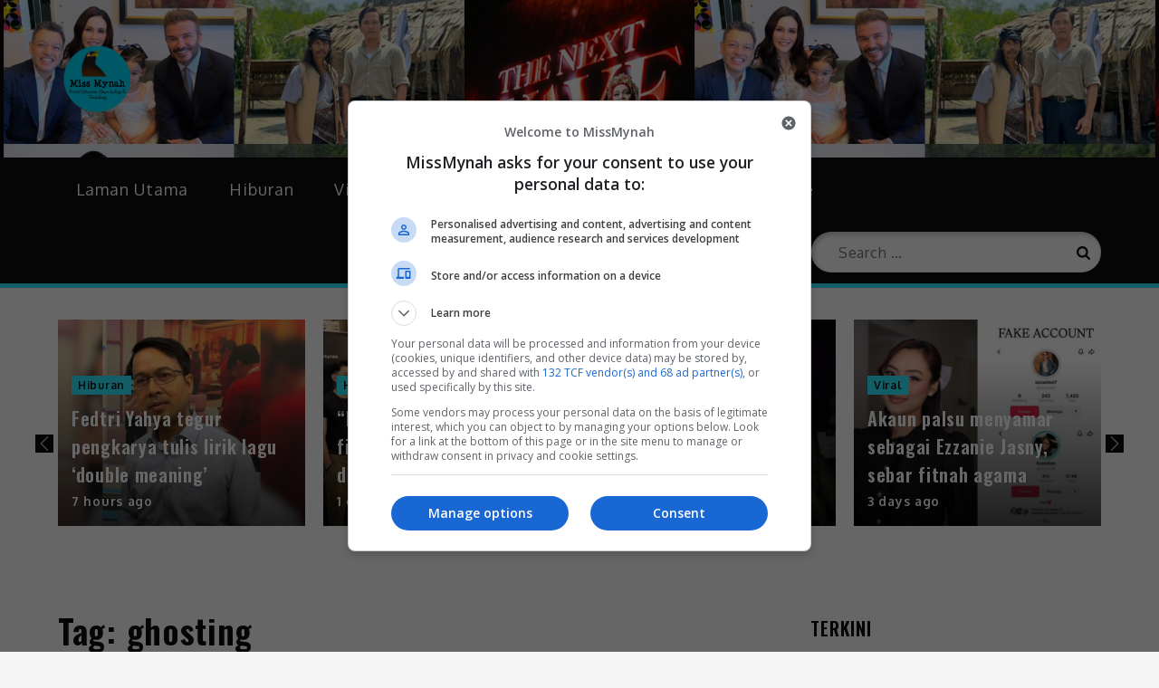

--- FILE ---
content_type: text/html; charset=utf-8
request_url: https://www.google.com/recaptcha/api2/aframe
body_size: 269
content:
<!DOCTYPE HTML><html><head><meta http-equiv="content-type" content="text/html; charset=UTF-8"></head><body><script nonce="DtVQE0V0XjI-0ON7QQlXFw">/** Anti-fraud and anti-abuse applications only. See google.com/recaptcha */ try{var clients={'sodar':'https://pagead2.googlesyndication.com/pagead/sodar?'};window.addEventListener("message",function(a){try{if(a.source===window.parent){var b=JSON.parse(a.data);var c=clients[b['id']];if(c){var d=document.createElement('img');d.src=c+b['params']+'&rc='+(localStorage.getItem("rc::a")?sessionStorage.getItem("rc::b"):"");window.document.body.appendChild(d);sessionStorage.setItem("rc::e",parseInt(sessionStorage.getItem("rc::e")||0)+1);localStorage.setItem("rc::h",'1768799226458');}}}catch(b){}});window.parent.postMessage("_grecaptcha_ready", "*");}catch(b){}</script></body></html>